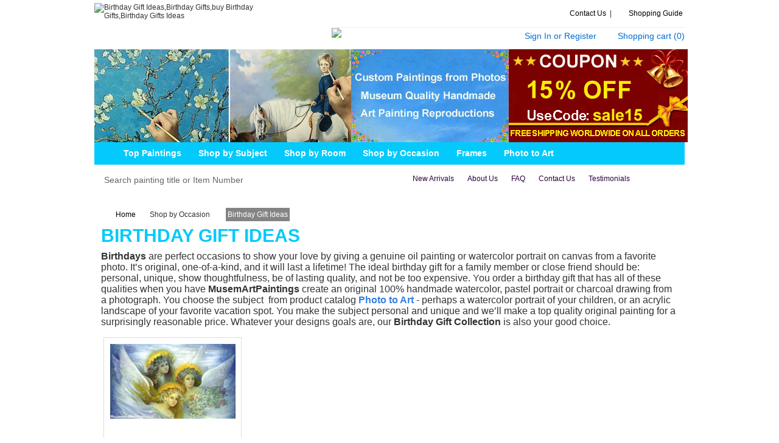

--- FILE ---
content_type: text/html; Charset=UTF-8
request_url: http://museumartpaintings.com/Birthday-Gift-Ideas-s140.html
body_size: 17726
content:
<!DOCTYPE html PUBLIC "-//W3C//DTD XHTML 1.0 Transitional//EN" "http://www.w3.org/TR/xhtml1/DTD/xhtml1-transitional.dtd">
<html xmlns="http://www.w3.org/1999/xhtml">
<head>

<meta http-equiv="Content-Type" content="text/html; charset=utf-8" />
<title>Birthday Gift Ideas,Birthday Gifts for Sale - MuseumArtPaintings.com</title>
<meta name="keywords" content="Birthday Gift Ideas,Birthday Gifts,buy Birthday Gifts,Birthday Gifts Ideas" />
<meta name="description" content="Birthday Gift Ideas,Looking for Personalised Birthday Gifts? Custom Handmade Original Arts as Birthday Gifts will make an Birthday she or he won't forget." />
<meta name="Robots" content="all" />
<link rel="shortcut icon" href="http://museumartpaintings.com/favicon.ico" />
<link href="http://museumartpaintings.com/webstyle.css" type="text/css" rel="stylesheet" charset="utf-8" />
<iframe style="display:none" name="moneytype" id="moneytype" src="http://museumartpaintings.com/Establish/language.asp" width="0" height="0"></iframe>
<script type='text/javascript' src='http://museumartpaintings.com/js/jquery-1.4.2.min.js'></script>
<script type="text/javascript" src="http://museumartpaintings.com/js/jqueryslidemenu.js"></script>
</head>

<body id="indexHomeBody">
<div id="header">
	<div id="logo">
		<a href="http://museumartpaintings.com/" title="Birthday Gift Ideas,Birthday Gifts,buy Birthday Gifts,Birthday Gifts Ideas"><img src="http://museumartpaintings.com/images/logo.png" title="Birthday Gift Ideas,Birthday Gifts,buy Birthday Gifts,Birthday Gifts Ideas" alt="Birthday Gift Ideas,Birthday Gifts,buy Birthday Gifts,Birthday Gifts Ideas"/></a>
	</div>
	<div id="headerright">  	
        <div class="headerinfo">
        
		    
        <a href="http://museumartpaintings.com/8-c-Contact-Us.html" title="Contact Us">Contact Us</a> |         
        <a href="http://museumartpaintings.com/12-c-Shopping-Guide.html" title="Shopping Guide" class="liveChat">Shopping Guide </a> 
        </div>
        <div id="head-title">
        <span class="h_right">
          <div class="cart"><a href="http://museumartpaintings.com/buy.asp">Shopping cart (<span id="topcart">0</span>)</a></div>
          <span class="reg">
			
            <a href="http://museumartpaintings.com/account.asp">Sign In or Register</a>
               
          </span>                   
        </span>
        <span class="h_left">
        	<a href="http://museumartpaintings.com/6-c-Return-Policy.html"><img src="http://museumartpaintings.com/images/free.gif" /></a>
        </span>
        </div>
	</div>
    <div class="clear"></div>
<div><p><img src="/UploadFile/202512181647473212481.jpg" alt="" /></p></div>
<div class="top_menu">
    <div id="myslidemenu_1" class="jqueryslidemenu">
      <ul>
      <li class="home-link"><a href="http://museumartpaintings.com/"></a></li>
        
        <li><a href="http://museumartpaintings.com/Top-Paintings-c59.html" title="Top Paintings"><span>Top Paintings</span></a>
            <ul>
            <li><a href="http://museumartpaintings.com/Classic-s234.html" title="Classic">Classic</a></li>
            
            <li><a href="http://museumartpaintings.com/Popular-s235.html" title="Popular">Popular</a></li>
            </ul>
        </li>
        
        <li><a href="http://museumartpaintings.com/Shop-by-Subject-c53.html" title="Shop by Subject"><span>Shop by Subject</span></a>
            <ul>
            <li><a href="http://museumartpaintings.com/Christmas-Paintings-s102.html" title="Christmas Paintings">Christmas Paintings</a></li>
            
            <li><a href="http://museumartpaintings.com/Garden-Paintings-s107.html" title="Garden Paintings">Garden Paintings</a></li>
            
            <li><a href="http://museumartpaintings.com/Flower-Paintings-s105.html" title="Flower Paintings">Flower Paintings</a></li>
            
            <li><a href="http://museumartpaintings.com/Countryside-s103.html" title="Countryside">Countryside</a></li>
            
            <li><a href="http://museumartpaintings.com/Animals-s97.html" title="Animals">Animals</a></li>
            
            <li><a href="http://museumartpaintings.com/Abstract-s96.html" title="Abstract">Abstract</a></li>
            
            <li><a href="http://museumartpaintings.com/Ballet-s99.html" title="Ballet">Ballet</a></li>
            
            <li><a href="http://museumartpaintings.com/Landscapes-s109.html" title="Landscapes">Landscapes</a></li>
            
            <li><a href="http://museumartpaintings.com/Nude-s110.html" title="Nude">Nude</a></li>
            <li class="seeall"><a href="http://museumartpaintings.com/Shop-by-Subject-c53.html" title="Shop by Subject">See All  subject&nbsp;<img src='http://museumartpaintings.com/images/seeallarrow.gif' /></a></li></ul>
        </li>
        
        <li><a href="http://museumartpaintings.com/Shop-by-Room-c52.html" title="Shop by Room"><span>Shop by Room</span></a>
            <ul>
            <li><a href="http://museumartpaintings.com/Dining-Room-s24.html" title="Dining Room">Dining Room</a></li>
            
            <li><a href="http://museumartpaintings.com/Kitchen-s28.html" title="Kitchen">Kitchen</a></li>
            
            <li><a href="http://museumartpaintings.com/Living-Room-s23.html" title="Living Room">Living Room</a></li>
            
            <li><a href="http://museumartpaintings.com/Kids--Room-s27.html" title="Kids' Room">Kids' Room</a></li>
            
            <li><a href="http://museumartpaintings.com/Bedroom-s22.html" title="Bedroom">Bedroom</a></li>
            
            <li><a href="http://museumartpaintings.com/Game-Room-s26.html" title="Game Room">Game Room</a></li>
            
            <li><a href="http://museumartpaintings.com/Bathroom-s21.html" title="Bathroom">Bathroom</a></li>
            
            <li><a href="http://museumartpaintings.com/Family-Room-s25.html" title="Family Room">Family Room</a></li>
            </ul>
        </li>
        
        <li><a href="http://museumartpaintings.com/Shop-by-Occasion-c57.html" title="Shop by Occasion"><span>Shop by Occasion</span></a>
            <ul>
            <li><a href="http://museumartpaintings.com/Anniversary-Gift-Ideas-s139.html" title="Anniversary Gift Ideas">Anniversary Gift Ideas</a></li>
            
            <li><a href="http://museumartpaintings.com/Christmas-Gift-Ideas-s147.html" title="Christmas Gift Ideas">Christmas Gift Ideas</a></li>
            
            <li><a href="http://museumartpaintings.com/Father-s-Day-Gift-Ideas-s145.html" title="Father's Day Gift Ideas">Father's Day Gift Ideas</a></li>
            
            <li><a href="http://museumartpaintings.com/Housewarming-Gift-Ideas-s143.html" title="Housewarming Gift Ideas">Housewarming Gift Ideas</a></li>
            
            <li><a href="http://museumartpaintings.com/Mother-s-Day-Gift-Ideas-s144.html" title="Mother's Day Gift Ideas">Mother's Day Gift Ideas</a></li>
            
            <li><a href="http://museumartpaintings.com/Valentine-s-Day-Gift-Ideas-s146.html" title="Valentine's Day Gift Ideas">Valentine's Day Gift Ideas</a></li>
            
            <li><a href="http://museumartpaintings.com/Wedding-Gift-Ideas-s141.html" title="Wedding Gift Ideas">Wedding Gift Ideas</a></li>
            
            <li><a href="http://museumartpaintings.com/New-Baby-Gift-Ideas-s142.html" title="New Baby Gift Ideas">New Baby Gift Ideas</a></li>
            
            <li><a href="http://museumartpaintings.com/Birthday-Gift-Ideas-s140.html" title="Birthday Gift Ideas">Birthday Gift Ideas</a></li>
            <li class="seeall"><a href="http://museumartpaintings.com/Shop-by-Occasion-c57.html" title="Shop by Occasion">See All  occasion&nbsp;<img src='http://museumartpaintings.com/images/seeallarrow.gif' /></a></li></ul>
        </li>
        
        <li><a href="http://museumartpaintings.com/Frames-c54.html" title="Frames"><span>Frames</span></a>
            <ul>
            <li><a href="http://museumartpaintings.com/Frames-s238.html" title="Frames">Frames</a></li>
            
            <li><a href="http://museumartpaintings.com/Canvas-Prints-s239.html" title="Canvas Prints">Canvas Prints</a></li>
            </ul>
        </li>
        
        <li><a href="http://museumartpaintings.com/Customart.asp"><span>Photo to Art</span></a></a></li>
        </ul>
    </div>
  </div>

<div class="searcharea">
    <form action="http://museumartpaintings.com/" method="post" name="search" id="search" onSubmit="if(searchtext.value==''||searchtext.value=='Search painting title or Item Number'){searchtext.focus();return false;}else{url00='http://museumartpaintings.com/search-'+escape(searchtext.value).replace(/%/g,'+').replace(/-/g,'::')+'.html';location=url00;return false;}"><input type="image" class="sbtn" src="http://museumartpaintings.com/images/search_btn.png" /><span><input name="searchtext" class="searchtext" type="text" size="50" value="Search painting title or Item Number" onFocus="if (this.value == 'Search painting title or Item Number') this.value = '';" onBlur="if (this.value == '') this.value = 'Search painting title or Item Number';"  maxlength="135" /></span>
    </form>
    <div class="headerlinks">
    	<a href="http://museumartpaintings.com/New-Products.html">new arrivals</a> <a href="http://museumartpaintings.com/11-c-About-us.html">about us</a><a href="http://museumartpaintings.com/10-c-FAQ.html">FAQ</a><!--<a href="http://museumartpaintings.com/blog/" target="_blank">blog</a>--><a href="http://museumartpaintings.com/8-c-contact-us.html">contact us</a><a href="http://museumartpaintings.com/customers.html">Testimonials</a>
    </div>
</div>
</div>
<div class="clr"></div>

<div id=Main >

<div id="Content">
	<ul id="cat"><li class="homei"><a href='http://museumartpaintings.com/'>Home</a></li><li class="parent"><a href="http://museumartpaintings.com/Shop-by-Occasion-c57.html">Shop by Occasion</a></li><li class="root"><a><span class="left1"></span><span id="now">Birthday Gift Ideas</span><span class="right"></span></a></li></ul>
	<h1 class="h1">Birthday Gift Ideas</h1>
	<div class="banner">
	
    </div>
    <div><p><span style="font-size:16px;"><strong>Birthdays</strong> are perfect occasions to show your love by giving a genuine oil painting or watercolor portrait on canvas from a favorite photo. It’s original, one-of-a-kind, and it will last a lifetime! The ideal birthday gift for a family member or close friend should be: personal, unique, show thoughtfulness, be of lasting quality, and not be too expensive. You order a birthday gift that has all of these qualities when you have <strong>MusemArtPaintings</strong> create an original 100% handmade watercolor, pastel portrait or charcoal drawing from a photograph. You choose the subject&nbsp; from product catalog <strong><a href="http://museumartpaintings.com/Customart.asp" target="_blank"><span style="color:#337fe5;">Photo to Art</span> </a></strong>- perhaps a watercolor portrait of your children, or an acrylic landscape of your favorite vacation spot. You make the subject personal and unique and we’ll make a top quality original painting for a surprisingly reasonable price. Whatever your designs goals are, our <strong><a href="http://www.museumartpaintings.com/Birthday-Gift-Ideas-s140.html" target="_blank">Birthday Gift Collection </a></strong>is also your good choice.</span></p></div>
    <div class="clr"></div>
	<ul class="pro_list">
<li class="hw00"><div class="hw1">
   <a href="Angel-Oil-Paintings-All-the-Angels-in-Heaven-are-wishing-you-HAPPY-BIRTHDAY-jpg-20121.html" title="Angel Oil Paintings All the Angels in Heaven are wishing you HAPPY BIRTHDAY.jpg" target="_blank">
    
    <img class="imga" alt="Angel Oil Paintings All the Angels in Heaven are wishing you HAPPY BIRTHDAY.jpg" src="http://museumartpaintings.com/pic/Angel-Oil-Paintings-All-the-Angels-in-Heaven-are-wishing-you-HAPPY-BIRTHDAY-8760-86410.jpg" title="Angel Oil Paintings All the Angels in Heaven are wishing you HAPPY BIRTHDAY.jpg" />
    </a>
</div>
<div class="hw2">
	
    <a href="Angel-Oil-Paintings-All-the-Angels-in-Heaven-are-wishing-you-HAPPY-BIRTHDAY-jpg-20121.html" title="Angel Oil Paintings All the Angels in Heaven are wishing you HAPPY BIRTHDAY.jpg">Angel Oil Paintings All the Angels in Heaven are wishing you HAPPY BIRTHDAY.jpg</a>
    
    <span>US$ 295.89</span>
</div>
</li>
</ul><div class="clr"></div>

    <div id="showpage">
			<script>function jump(numi){
			var urls=window.location.href;
			var num1=urls.lastIndexOf(".html");
			if(numi!=1){
				location=urls.split(".html")[0].split("_")[0]+"_"+numi+".html";
			}else{
				location=urls.split("_")[0]+".html";
			}}
			</script>
			<div style="float:left">No.<font color=red>1</font>/1Page,Total <font color=red>1</font> item(s)</div>

			
            <a>&nbsp;Prev&nbsp;</a>
            <a style="color:yellow">1</a>
			
            <a>&nbsp;Next&nbsp;</a>
            &nbsp; <select name="page" style="font-size:10px;" onchange="jump(this.value)">
		<script>for (i=1;i<=1;i++)
		{document.write("<option");
		if(1==i)document.write(" selected")
		document.write(" value="+i+">PAGE "+i+"</option>");}
		</script>
		</select>
</div>

    
  </div>
<div class="clr"></div>
</div><div class="clr"></div>

<div class="FootWrapper">
	<div class="footer-links" >
    
    <div class="dwbrdr"><img class="title" alt="Our Store" src="/images/ourstore.png" /> <ul class="ftnavlnk" style="margin-top:10px;">
<li><a href="http://museumartpaintings.com/Top-Paintings-c59.html">Top Paintings</a></li>
<li><a href="http://museumartpaintings.com/Shop-by-Subject-c53.html">Shop by Subject</a></li>
<li><a href="http://museumartpaintings.com/Popular-s235.html">Shop by Style</a> </li>
</ul>
</div>
<div class="dwbrdr alt">
<ul class="ftnavlnk">
<li><a href="http://www.museumartpaintings.com/Frames&amp;Gallery-Wrap-c54.html">Shop Frames</a></li>
<li><a href="http://www.museumartpaintings.com/Shop-by-Room-c52.html">Shop by Room</a></li>
<li><a href="http://www.museumartpaintings.com/Customart.asp">Shop Custom Art</a></li>
</ul>
</div>
<div class="dwbrdr alt">
<ul class="ftnavlnk">
<li><a href="http://www.museumartpaintings.com/Shop-by-Occasion-c57.html">Shop by Occasion</a></li>
<li><a href="http://www.museumartpaintings.com/Ballet-s99.html">Ballet Paintings</a></li>
<li><a href="http://museumartpaintings.com/12-c-Shopping-Guide.html">Shopping Guide</a></li>
</ul>
</div>
<div class="dwbrdr alt"></div>
<div class="dwbrdr alt"></div>
<div class="dwbrdr alt">
<ul class="ftnavlnk">
<li><a href="http://museumartpaintings.com/Garden-Paintings-s107.html" target="_blank">Garden Paintings</a></li>
<li><a href="http://museumartpaintings.com/Peacock-n29.html">Peacock Paintings</a></li>
<li><a href="http://museumartpaintings.com/sitemap.xml" target="_blank">Site Map</a></li>
</ul>
</div>
<div class="dwbrdr alt">
<ul class="ftnavlnk">
<li><a href="/11-c-About-us.html">About Us</a></li>
<li><a href="/8-c-Contact-Us.html">Contact Us</a></li>
<li><a href="/customers.html">Testimonials</a></li>
</ul>
</div>
<div class="dwnobrdr alt" style="width:150px;">
<ul class="ftnavlnk">
<li><a href="/13-c-Payment-Methods.html">Payment Methods</a></li>
<li><a href="/10-c-FAQ.html">FAQ</a></li>
<li><a href="/6-c-Return-Policy.html">Return Policy</a></li>
</ul>
</div>
	<div class="clear"></div>
</div>
        <div class="ftr-cont">
        
       
      
        <div class="ftr-btm">
            <div class="ftr-legal">
                <p>
                    &copy; museumartpaintings.com Inc. All Rights Reserved. <script type="text/javascript">

  var _gaq = _gaq || [];
  _gaq.push(['_setAccount', 'UA-38968620-1']);
  _gaq.push(['_trackPageview']);

  (function() {
    var ga = document.createElement('script'); ga.type = 'text/javascript'; ga.async = true;
    ga.src = ('https:' == document.location.protocol ? 'https://ssl' : 'http://www') + '.google-analytics.com/ga.js';
    var s = document.getElementsByTagName('script')[0]; s.parentNode.insertBefore(ga, s);
  })();

</script>
                    <span class="ftr-copyright-spacer">|</span>
                    <a rel="nofollow" href="http://museumartpaintings.com/9-c-Privacy-Policy.html">Privacy Policy</a>
                    
                </p>
                <p>
                    
                </p>
                <p>
                museumartpaintings.com provide all hand-painted <a href="http://museumartpaintings.com/Top-Paintings-c59.html" title="Top Paintings">Top Paintings</a>
                <a href="http://museumartpaintings.com/Shop-by-Subject-c53.html" title="Shop by Subject">Shop by Subject</a>
                <a href="http://museumartpaintings.com/Shop-by-Room-c52.html" title="Shop by Room">Shop by Room</a>
                <a href="http://museumartpaintings.com/Shop-by-Occasion-c57.html" title="Shop by Occasion">Shop by Occasion</a>
                <a href="http://museumartpaintings.com/Frames-c54.html" title="Frames">Frames</a>
                . </p>
            </div>
            <div class="ftr-icons">
                <img src="/images/cards.gif" width="210" style="float:left;margin-top:13px" />
                <img src="/images/norton.jpg" style="float:left;margin-top:13px" />
            </div>
        </div>
    </div>
</div>
<div class="clr"></div>
<script>document.getElementById('topcart').innerHTML="0"</script>
</body>
</html>


--- FILE ---
content_type: text/css
request_url: http://museumartpaintings.com/webstyle.css
body_size: 41114
content:
body{font-size:12px;color:#333;line-height:normal;text-align:left;border:0;padding:0;margin:0px;font-family:Helvetica, Arial, sans-serif;background:#fff url(images/bg_1.gif);}
body,div,input{ font-size: 12px; font-family:Helvetica, Arial, sans-serif;}
a {color:#333; text-decoration:none; }
a:hover{ color:red; text-decoration:none}
/*a:hover img{
-ms-filter: "progid:DXImageTransform.Microsoft.Alpha(Opacity=80)";	 
filter: alpha(opacity=80);
opacity: .8;}*/
.clr, .clear{ clear:both;}
p,h2,h1 { margin:0; padding:0;}
img {border:0; vertical-align:middle;}
.lef {float:left;}
.rig {float:right;}
.clearBoth{clear:both;height:0px;font:0px Arial;line-height:0px;}
/* TOP */
#header{width:970px; padding:0; margin:0 auto; }
#header #head-title{color:#CCC; height:25px; width:100%; font:100 13px/25px Arial, Helvetica, sans-serif;}
#header #head-title .h_left{ float:left; width:310px; display:block; height:35px;color:#FFF; font-weight:100;}
#header #logo{width:310px; text-align:left;padding:5px 0; float:left; }
#header #headerright{width:59.8%;float:right;margin:0; }
#header #headerright .headerinfo { float:right; text-align:right;  width:570px; height:45px; border-bottom:1px #ddd dotted; }
#header #headerright .headerinfo a { color:#000; font:100 12px/45px Arial, Helvetica, sans-serif; margin:0 3px; }
#header #headerright .headerinfo b { font-weight:bold;}
.liveChat { background:url(images/all_bg_Xmas.png) no-repeat -52px -63px; padding-left:22px; width:100px; }


#header #head-title .h_right{ float:right; width:270px; display:block;  color:#006DD4; font:100 14px Arial, Helvetica, sans-serif; text-align:right; padding:5px 0 0 0;}
.reg { float:right; display:block; }
.cart { display:block; width:135px; float:right; background:url(images/all_bg_Xmas.png) no-repeat -28px -158px; height:16px; margin-left:10px;}
.reg a, .cart a  { color:#006DD4; font-size:14px;}
.cart a:hover { text-decoration:underline; }
/* Search */
.searcharea { padding:0 11px; width:948px; background:#fff url(images/headerbgs.png) no-repeat center; height:55px; clear:both;}
#search { display:block; margin:0; padding:6px 0 0; float:left; width:490px;}
#search span { float:left; display:block; margin-top:8px; padding-left:5px; }
.searchtext {border:0; height:23px;line-height:23px; font-size:14px; background:none; padding:0;margin:0; width:400px; color:#666;}
#search .sbtn { float:right; width:73px; height:38px; vertical-align:middle; margin:0; padding:0;}

.headerlinks {width:448px; height:30px; float:right; padding:8px 0;}
.headerlinks a { display:block; background:url(images/headcatarrow.gif) no-repeat right; padding-right:10px; float:left; text-transform:capitalize; margin-left:12px; color:#2D013E; line-height:30px; font-family: Arial, Helvetica, sans-serif;}
.headerlinks a:hover { text-decoration:underline;}
/* =========menu========== */

.top_menu{margin:0em;margin:0px;padding:0px;width:970px;height:37px;font:bold 14px arial; float:left; background:#04CAFB; z-index:999; position:relative;}
#myslidemenu_1 {position:releative; float:left; width:970px;height:37px; color:#FFF; padding:0px; z-index:999;}
#myslidemenu_1 li{padding:0;margin:0;text-align:left;font-size:12px;}
#myslidemenu_1 ul li ul{display:none;}
#myslidemenu_1 ul li ul li{padding:0;margin:0;}

.jqueryslidemenu UL {LIST-STYLE-TYPE: none; margin: 0px; padding:0;}
.jqueryslidemenu UL LI {POSITION: relative;FLOAT: left;line-height:38px;list-style:none;text-align:left;}
.jqueryslidemenu .home-link a{display:block;width:34px;height:37px;padding:0; background:url(images/all_bg_Xmas.png) no-repeat -1px -177px;}
.jqueryslidemenu .home-link a:hover{ background:url(images/all_bg_Xmas.png) no-repeat -39px -177px;}
.jqueryslidemenu UL LI.home{ background:none;}

.jqueryslidemenu UL LI a { float:left; display:block; background:url(images/menur.gif) no-repeat left; color:#fff; font: bold 14px/37px Arial, Helvetica, sans-serif;height:37px; padding:0 9px;}
.jqueryslidemenu UL LI a span { float:left; cursor:pointer; display:block; height:37px; padding:0 5px;}

.jqueryslidemenu UL LI a:hover { color:#04CAFB; background:#fff; }
.jqueryslidemenu UL LI a:hover span { display:block; height:37px;}
* HTML .jqueryslidemenu UL LI a {DISPLAY: inline-block;}

.subm a {display:block; font: bold 14px/37px Arial, Helvetica, sans-serif; padding:0px 14px 0 9px;height:37px; color:#04CAFB; background:#fff url(images/di_2.png) no-repeat right;}

.jqueryslidemenu UL LI UL {WHITE-SPACE: normal;width:200px;display:block;border-top:8px solid #04CAFB; border-bottom:#ddd 1px solid; border-right:#ddd 1px solid; border-left:#ddd 1px solid; height:auto;overflow:hidden;background:#fff;position:absolute;z-index:999; padding-bottom:5px;}
.jqueryslidemenu UL LI UL LI {DISPLAY: list-item; float:left;margin:0;height:25px;line-height:25px;background:none;}
.jqueryslidemenu UL LI UL LI UL {TOP: 0px; float:left}
.jqueryslidemenu UL LI UL LI A { display:block; background:url(images/cascadebullet.png) no-repeat 7px 11px; text-indent:10px; overflow:hidden;WIDTH: 190px;height:25px; margin:0; color:#333; text-transform:capitalize; font:100 12px/25px Arial, Helvetica, sans-serif;}
.jqueryslidemenu UL LI UL LI A:hover {background:#04CAFB url(images/cascadebullet.png) no-repeat 7px 11px; color:#fff;}

li.seeall a {background: none !important; font-weight:700 !important;}
li.seeall a:hover {text-decoration: underline; color:#333 !important;}

 /* BODY */
#Main{ width:970px; margin:0 auto; background:#fff; padding:12px 0 0 0;}
.banner {width:948px; margin:0 auto 10px auto; text-align:left;}
/* false */
/*Bof banner*/
#slides { position:relative; background:url(images/ban_bg.gif) no-repeat center top; width:948px; height:339px; padding-top:20px; margin:0 auto 10px auto;}
#slides .next,#slides .prev { position:absolute; top:77px;	width:24px;	height:43px; display:block;	z-index:101;}
.slides_container {	width:894px;height:317px; margin:0 auto; overflow:hidden; position:relative;}
#slides .next {	left:930px;}
#slides .prev {	left:-4px;}
.pagination {margin:26px auto 10px auto;width:100px; list-style-type:none;}
.pagination li {float:left;	margin:0 1px;}
.pagination li a {	display:block;	width:12px;	height:0;padding-top:12px;	background-image:url(images/pagination.png); background-position:0 0; float:left; overflow:hidden;}
.pagination li.current a {background-position:0 -12px;}
/*end banner*/
#slideshow { width:738px; height: 296px; position: relative; }
#slideshow img { display: none; position: absolute; }
#slideshow a.previous  { width:23px; height:296px; background:url(images/Arrow_home.png); position:absolute; z-index:100; left:0px; top:0px;}
#slideshow a.previous:hover  { width:23px; height:296px; background:url(images/Arrow_home.png) no-repeat -144px 0px;}
#slideshow a.next  { width:23px; height:296px; background:url(images/Arrow_home.png); position:absolute; z-index:100; right:0px; top:0px;}
#slideshow a.next:hover  { width:23px; height:296px; background:url(images/Arrow_home.png) no-repeat -121px 0px;}

.js {POSITION: relative;WIDTH:710px;HEIGHT:300px; overflow: hidden;margin:5px 0 10px;float:left;}
.jsNav {BACKGROUND: url(images/jsNav.png) no-repeat}
.prevBtn {BACKGROUND: url(images/jsNav.png) no-repeat}
.nextBtn {BACKGROUND: url(images/jsNav.png) no-repeat}
.imgSelected {BACKGROUND: url(images/jsNav.png) no-repeat}
.jsNav {POSITION: absolute; WIDTH: 125px; BOTTOM: 10px; FONT-FAMILY: Helvetica, Arial, sans-serif; HEIGHT: 30px; RIGHT: 10px; FONT-WEIGHT: bold}
.jsNav A {TEXT-ALIGN: center; LINE-HEIGHT: 30px; WIDTH: 25px; FLOAT: left; VERTICAL-ALIGN: middle}
.prevBtn {DISPLAY: block; BACKGROUND-POSITION: 0px -30px; HEIGHT: 30px}
.nextBtn {DISPLAY: block; BACKGROUND-POSITION: -100px -30px; HEIGHT: 30px}
.imgSelected {BACKGROUND-POSITION: 1px -60px; COLOR: #000}
.banner-column { float:right; width:301px; height:378px;}
.discount_mid {padding:0; width:948px; margin:0 auto;}
*html .discount_mid {margin:0 auto;}
.discount_mid .news{ width:674px; background:#fff; padding:10px; border:8px solid #000; margin-bottom:20px;}
.discount_mid .news h2 a{color:#000;width:700px;line-height:18px;font:100 12px/18px Arial;}
.discount_mid .title{width:736px; margin:0 auto;padding:0 5px; height:30px;border:0; color:#000; font:bold 14px/30px Helvetica, Arial, sans-serif; background:#e2ceb0;}
.discount_mid .title span { float:right; font:bold 11px/30px Helvetica, Arial, sans-serif;}
.discount_mid .content{width:948px;overflow:hidden;border:0;}
.discount_mid .content ul{list-style-type:none;}
.discount_mid .content ul li a{color:#000;font:500 13px/18px Arial;}
.discount_mid .content ul li a:hover{color:#f00; text-decoration:underline;}
.discount_mid .discount_title, .best_mid .best_title { background:#016ba7; height:25px; font:bold 12px/25px Verdana; color:#fff; text-indent:20px;}
.discount_Artists{padding:0; width:746px; margin:0 auto;}
.discount_Artists .Artiststitle {width:736px; margin:0 auto;padding:0 5px; height:30px;border:0; color:#630; font:bold 20px/30px "Times New Roman", Times, serif; background:#e2ceb0;}
.discount_Artists .Artistsbox {width:746px; margin:0 auto; padding:1px;}
.discount_Artists .Artistsbox .rsshw0{float:left; width:80px; height:120px; margin-bottom:5px; padding:1px; margin:0; overflow:hidden;list-style-type:none; text-align:center;}
.discount_Artists .Artistsbox .rsshw0 .rsshw1{ text-align:center; margin:0 auto; width:80px; height:90px; overflow:hidden;}
.discount_Artists .Artistsbox .rsshw0 .rsshw1 a img{ border:0;max-width:80px; max-height:90px; width:expression(this.width > 90 && this.height < this.width*80/90 ? 80: true);  height: expression(this.height > 80 ? 80: true);margin-top: expression(this.height < 80  ? (80 -this.height)/2: 0);}
.discount_Artists .Artistsbox .rsshw0 .rsshw2{width:80px; text-align:center; font:100 12px/15px Helvetica, Arial, sans-serif; margin:0 auto; height:30px; color:#000; background:#F2F3DC;}
.discount_Artists .Artistsbox .rsshw0 .rsshw2 a{color:#65692E; text-transform:capitalize; font:700 11px/15px Helvetica, Arial, sans-serif; text-decoration:none}
.discount_Artists .Artistsbox .rsshw0 .rsshw2 a:hover{color:#000;}

.best_title_v {height:25px; font:bold 12px/25px Verdana; color:#fff; text-indent:20px;background:#00639e; }
.reviewid{width:230px;margin:10px 2px;float:left;}
.reviewid a{color:#ccc;font:500 12px/18px Arial;}
.reviewid h1{width:200px;height:200px;margin:0 auto;}
.reviewid h1 img{width:190px; height:180px;}
.reviewid h2{width:200px;height:40px;text-align:center;}

/* RIGHT */
#Content{ margin:0 auto; width:948px; padding:0 0 10px 0; color:#333;overflow:hidden;}
#Content .cartboxs{ width:948px; margin:0 auto; padding:10px; background:#fff; margin-top:20px; line-height:20px;}
#Content .h1 { color:#04CAFB; margin:0; padding:0; display:block; width:948px; margin-bottom:5px; text-transform:uppercase; font:bold 30px/30px Arial, Helvetica, sans-serif;}
/* Breadcrumb */
ul#cat { list-style-type:none; padding:0; z-index:30;width:948px;height:30px;margin:0px 0px 5px 4px; display:block;}
#cat li.homei a{background:url(images/a.gif) no-repeat;padding:0 15px 0 20px;color:black}
#cat li.homei a:hover{background:url(images/a_h.gif) no-repeat;}
#cat li.parent a{ color:#333; background:url(images/a_hs.gif) no-repeat right; padding:0 15px 0 5px;}
#cat li a { float:left;}
#cat li{margin:0 2px 0 0;padding:0;list-style:none;float:left;position:relative;font:12px arial; }
#cat li.root a{height:22px;line-height:22px;margin-top:4px;}
#cat li.root span.right{height:22px;width:7px;background:url(images/tu.gif);display:block;float:left;}
#cat li.root span.left1{height:22px;width:8px;background:url(images/ao.gif);display:block;float:left;}
#cat li.root span#now{height:22px;width:auto;background:#848484;padding:0 3px;display:block;float:left;}
#cat li.root span#now:hover{text-decoration:underline;}
#cat li a{display:block;margin:0 1px 0 0;color:#000;width:auto;height:30px;line-height:30px;color:#FFF;text-align:center;text-decoration:none}
#cat div{position:absolute;visibility:hidden;margin:-1px 0 0 -1px;padding:0;z-index:998;background:#FFF;border-top:1px solid #ccc;border:1px solid #999;-webkit-box-shadow:0 3px 7px rgba(0,0,0,0.3);-moz-box-shadow:0 3px 7px rgba(0,0,0,0.3);box-shadow:0 3px 7px rgba(0,0,0,0.3);-moz-border-radius-bottomleft:3px;-moz-border-radius-bottomright:3px;-webkit-border-bottom-left-radius:3px;-webkit-border-bottom-right-radius:3px;border-bottom-right-radius:3px;border-bottom-left-radius:3px;}
#cat div a{position:relative;display:block;margin:0;padding:4px 10px 4px 15px;width:auto;height:auto;white-space:nowrap;text-align:left;text-decoration:none;background:#FFF;color:black;font:12px arial}
#cat div#style a{width:135px;}
#cat div#artist a{width:167px;}
#cat div#subject a{width:94px;}
#cat div#style a,#cat div#artist a,#cat div#subject a{float:right;padding:4px 5px 4px 7px;}
#cat div#style a.amore,#cat div#artist a.amore,#cat div#subject a.amore{width:50px}
#cat div a:hover{background:#49A3FF;color:#FFF}
/*  end breadcrumb  */
 
#Content .con_bot{ width:750px; height:0; overflow:hidden; padding:0;margin-bottom:10px;}
.landscape { width:188px; height:180px; float:left; padding:14px; margin:8px; border:1px solid #E3E3E3; display:inline-block; -webkit-box-shadow:0px 1px 1px 1px #F1F1F1; box-shadow:0px 1px 1px 1px #F1F1F1; text-align:center; position:relative;}
.landscape:hover { -webkit-box-shadow:0px 0px 1px 1px #09C; box-shadow:0px 0px 1px 1px #09C;}
.landscape a { padding:0px; display:block;}
.landscape img { max-width:185px; max-height:158px; width:expression(this.width > 185 && this.height < this.width*158/185 ? 185: true);  height: expression(this.height > 158 ? 158: true);}
.landscape span { width:208px; height:15px; background:url(images/yy.png) repeat; display:block; position:absolute; bottom:0; left:0; color:white; cursor:hand; text-align:center; font:15px Verdana,Arial; padding:5px 3px; margin:0 0 0 1px; text-align:center; overflow:hidden;}

.pro_2m{ width:726px; padding:10px; margin:5px auto; text-align:left; background:#fff; font:100 12px/20px Helvetica, Arial, sans-serif; color:#666}
.pro_2m H1{ font:bold 20px/30px Helvetica, Arial, sans-serif; color:#000;}
.pro_2m a{ color:#000}


/*  Pic  */
.boxs{ width:698px; margin:0 auto 20px auto; float:left}
.boxs .box1{ float: left; width:440px; height:352px; border:8px solid #000}
.boxs .box2{ float: right; width:216px; height:172px;}
.boxs .box2 .boxbox1{ width:200px; height:156px; border:8px solid #000; margin-bottom:23px; clear:both}
.boxs .box2 .boxbox2{ width:200px; height:156px; border:8px solid #000}
.boxs .box01{ float:left; width:200px;border:8px solid #000}
.boxs .box02{ float:right; width:440px;border:8px solid #000}
.boxs .box11{ float:left; width:200px;border:8px solid #000; margin-right:24px;}
.boxs .box12{ float:left; width:200px;border:8px solid #000}

/*index*/
.newtitle{width:710px;height:25px;margin:5px 0;color:#fff;font:700 12px/25px Tahoma,Verdana;text-indent:25px; }
.newcontent{width:710px;margin:0 auto;text-align:center;}

/* LEFT */
#leftsideBar{ width:215px; padding:0;float:left; overflow:hidden;margin:0;}
*html #leftsideBar{margin:0;}
.sideBar_left {width:215px; padding:0; overflow:hidden;}
.sideBar_left a:hover{ color:red; text-decoration:underline}
.sideBar_left .ltitle {width:194px; color:#FFF; text-align:center; height:23px; margin:10px auto;font:bold 12px/23px Helvetica, Arial, sans-serif; text-indent:10px; background:url(images/ltitlebg.png) no-repeat top center;}
.sideBar_left .ltitle a{color:#FFF;}
.sideBar_left .ltitle a:hover{color:#FFF;}
.sideBar_left .tag {width:194px; color:#000;overflow:hidden;font:bold 12px/18px Verdana; margin:0 auto; text-align:left;}
.sideBar_left .tag a {color:#000; padding:0 4px;}
.sideBar_left .tag a:hover {color:#722;}
.sideBar_left .left_mid{width:194px; text-align:left; margin:0 auto; color:#333;overflow:hidden;  font:100 11px/18px Verdana;}
.sideBar_left .left_mid span a{display:block;font:100 10px/16px Verdana; text-align:left; width:150px; margin:0; list-style-type:none; color:#999;}
.sideBar_left .left_mid span a:hover{ text-decoration:underline; }
.sideBar_left .left_mid .lnewsbox{width:170px;margin:5px 5px 10px 5px;}
.sideBar_left .left_mid .lnewsbox .news1{color:#333;font:bold 11px/18px Arial, Helvetica, sans-serif;}
.sideBar_left .left_mid .lnewsbox .news1 a{color:#000;}
.sideBar_left .left_mid .lnewsbox .news2{color:#999;font:100 11px/18px Arial, Helvetica, sans-serif;}
.sideBar_left .left_bot{margin:0 auto;}
/*.sideBar_left ul.column  {margin:0; padding:0; display:block; width:194px;}
.sideBar_left .column li {list-style-type:none; line-height:28px; }
.sideBar_left .column li a{display:block; font:700 11px/26px arial; padding-left:10px; color:#555; white-space:nowrap; text-transform:capitalize;}
.sideBar_left .column li a:Hover {text-decoration: underline}
*/
.sideBar_left .left_mid .sub {width:194px; margin:0 auto; text-align:left; border:0;}
.sideBar_left .left_mid .sub a {display:block; margin:0; font:100 14px/20px Arial, Helvetica, sans-serif; color:#722; text-indent:5px;}
.sideBar_left .left_mid .sub a:hover {color:#000;text-decoration:none; }
.sideBar_left .left_mid .sub ul {margin:0;padding:0;list-style-type:none;}
.sideBar_left .left_mid .sub ul li a {border:0; line-height:18px;padding-left:18px;}
.more {width:194px; margin:0 auto; text-align:right; border:0;}
.more a {display:block; margin:0; font:bold 11px/20px arial; color:#722; text-indent:5px;}
.more a:hover {color:#000;text-decoration:none; }


/* Views   Price List */
.views-box{ width:948px;margin:10px auto; background:#fff;}

.viewstable { background:#ccc;width:360px;}
.viewstable td{ background:#fff; width:50%; line-height:22px;}
.viewstabletitle{ background:#f8fbff; font-weight:bold; padding:1px; border:1px solid #ccc; border-bottom:0; line-height:20px; color:#000; width:356px;}
.views_pic_left{ width:470px; float:left; padding-top:10px; margin-left:10px; text-align:left; }
.views_pic_right{width:440px; overflow:hidden;  position:relative; float:right;  padding-top:10px; margin-right:5px; color:#333;}
#productName { margin:0; padding:0; display:block;padding-bottom:3px;width:100%;border-bottom:1px solid #DDD;margin:0 0 10px 0;padding:0 0 2px 0;color:#333;font:bold 24px Arial;}
.ItemID{ padding-left:6px; margin-top:10px;}

.summary_box{ margin-top:10px; width:394px;background-color:#f8f7e6;border:1px solid #f4f0ec;padding:20px 30px;font-size:14px;line-height:20px}
.summary_box h2{ margin:0; padding:0; display:block; color:#C9592C; font:700 22px/25px "Trebuchet MS", Arial, Helvetica, sans-serif;}
.summary_box h3{position:absolute;display:inline-block;width:120px;font-weight:700;font-size:14px !important;color:#333; margin:0; padding:0;}
.summary_box a{margin-left:120px;display:inline-block;text-decoration:none;color:#36260a}

#productPrices{margin:8px 0 8px 3px;width:350px;color:#FF5A00;}
#productPrices #productSalePrice{font-size:15px;margin-left:3px; font-weight:100 !important;}
.productSpecialPrice,#productSalePrice,.productSpecialPriceSale{color:#FF5A00;}
#productSalePrice #price{font:100 16px Arial,Helvetica,sans-serif; color:#FF5A00;}
#PriceText{color:#000; font-weight:100 !important; padding-left:6px;}
.normalprice {color:#888 !important; font:100 13px Arial, Helvetica, sans-serif !important; text-decoration:line-through;}
.normalprice{margin-top:3px;}
.productPriceDiscount{color:#FF5A00;}
.h4{ display:block; position:relative; font:700 14px "Trebuchet MS", Arial, Helvetica, sans-serif; color:#333;margin:10px 0 5px 10px; padding:0;}
.h4text { color:#666;font-style:italic;font-size:13px;height:18px;font-weight:normal; margin:-10px 0 5px 10px;}

a.popupinfo{cursor:help;display:inline-block;margin:0 2px -3px 5px;top:0}
.popup{font-size:14px;text-align:justify;position:absolute;background:#FFFF99; line-height:16px; color:#000;padding:15px;width:250px;z-index:10;border:1px solid #edecea;-moz-border-radius:5px;-webkit-border-radius:5px;-khtml-border-radius:5px;border-radius:5px;-moz-box-shadow:0 3px 5px #888;-webkit-box-shadow:0 3px 5px #888;box-shadow:0px 3px 5px #888}

div.srow{ font:100 14px "Trebuchet MS", Arial, Helvetica, sans-serif; cursor:pointer; margin:0 0 5px 10px; color:#333; width:290px;}
label.attribsRadioButton:hover, label.attribsRadioButton span:hover{color:#FF5A00}

input.radio{float:left;margin-right:8px}
div.srow:hover label, div.srow:hover span.dim{color:#F33;cursor:pointer}
.price{float:right;}
.dim{color:#F33;cursor:pointer;width:170px;color:#999; display:block; float:left;}

div.prices{font-family:Palatino, "Palatino Linotype", Garamond , "Hoefler Text","Times New Roman", serif;font-size:24px;color:#111;text-align:center}
div.prices span{color:#c51e1e !important;margin-left:10px}
div.selectedsize{font-size:13px;color:#111;text-align:center;margin:10px 0}
div.selectedsize span{margin-left:10px;color:#999}

.views_pic_right b{font:bold 13px/24px Helvetica, Arial, sans-serif; color:#000;}
.views_pic_right a{ text-decoration:underline; color:#ae0505}
.views_pic_right .steps{ width:430px; text-align:left; margin-top:10px; position:relative;}
.views_pic_right .steps .s_l{ width:45px;  margin-top:10px; float:left}
.views_pic_right .steps .s_r{ width:230px; float:right}


.Vcus_link{ font-size:12px; font-weight:bold; line-height:20px; color:#03C;}
.Vcus_link a {color:#F00; text-decoration:underline;}
.Vcus_link a:hover { color:#900}

.dis_txt {width:726px; margin:0 auto; padding:10px;}
.dis_con {width:726px; margin:0 auto; padding:10px;}
.dis_con .dis_con_l {width:350px; text-align:left;}
.dis_con .dis_con_l h3{line-height:26px; font:bold 16px/26px Helvetica, Arial, sans-serif; color:#F00;}
.dis_con .filed { float: left; width: 320px;  margin-bottom: 15px; }
.dis_con input {background: #f5f5f5; width: 200px; padding: 3px 6px; border-radius: 3px; border: 1px solid #d8d8d8; margin-top: -4px; margin-left: 10px; float: right; }
.dis_con label {color: #2c2c2c; font: 13px Tahoma,Sans-serif; margin-left: 15px; margin-top: 3px; margin-bottom: 15px; width: 80px; }
.dis_con label span {color: #7f0015; font: 13px Tahoma,Sans-serif; }
.dis_con .rad  {float: left; width: 210px; color: gray; margin-top: 3px; margin-bottom: -5px; padding-bottom: 0px;  }
.dis_con .rad3 {float: left; width: 20px; margin-left: 20px; margin-top: 4px; background: none; border: none;}
.dis_con .loadLink {margin-left: 10px; margin-top: 20px;  background: url(images/phcus.png) no-repeat top left; padding-left: 29px; color: gray;  }
.dis_con .loadLink a {color:#af2b40; }

.dis_con .dis_con_r {width:350px; text-align:left;}
.dis_con_r { width: 350px;}
.dis_con .expl {text-align: right; margin-top: 20px; margin-bottom: 20px; color: gray; }
.dis_con .expl span {color:#af2b40; }
.dis_con .dis_con_r .filed { float: left; width: 350px;  margin-bottom: 15px; }
.dis_con .dis_con_r textarea {  background: #f5f5f5; width: 326px; border-radius: 3px; border: 1px solid #d8d8d8; margin-left: 10px; float: right;  }
.dis_con_r .sel_size { background: #f5f5f5; width: 200px; padding: 3px 6px; border-radius: 3px; border: 1px solid #d8d8d8; margin-top: -4px; margin-left: 10px; float: right; }
.dis_con .dis_con_r #send_btn {background: url(images/send_btn.png) no-repeat top left; margin-left: 151px; position: relative; float: left; margin-bottom: 15px; margin-top: 20px; width: 218px; height: 49px; text-indent: -9999999em; }
.dis_con .dis_con_r #send_btn:hover {background-position: 0px -49px; }

/* PAGE */
#showpage { background:#000; height:30px; font:100 12px/30px Helvetica, Arial, sans-serif; text-align:right; font-size:12px; clear:both;  padding:4px 14px;  color:#fff; font-weight:100; margin:10px 0;}
#showpage a{ background:#000; border:1px solid #333; color:#fff; padding:1px 5px; font:100 11px/26px Helvetica, Arial, sans-serif;text-decoration:none;}
#showpage a:hover{ background:#fff; color:#000}


.page-heading{border-bottom: 1px solid #04CAFB;margin-top:10px;display: block;width:100%;float: left;}
.page-heading h3{
float: left;
margin: 1px 2px 0 0;
padding: 0 20px;
height: 28px;
border-radius: 3px 3px 0 0;
text-shadow: 0 2px 0 #04CAFB;
border-bottom: 0;
background: #04CAFB;
color: white;
font: 12px/1.5 Arial,Helvetica,sans-serif;
line-height: 28px;
cursor: pointer;}

/* TITLE */
#bar{padding:0; text-align:left;font:bold 12px/25px Helvetica, Arial, sans-serif; margin:0; text-transform:capitalize; color:#287908;  height:30px; border-bottom:1px solid #ccc; margin-bottom:10px;}
#bar span { display:none;}
#bar b{color:#b20808; font:bold 12px/25px Helvetica, Arial, sans-serif; }
#bar b a, #bar a { color:#000;font:bold 12px/25px Helvetica, Arial, sans-serif; }
#bar p{ color:#b20808;}
#bar a:hover{ text-decoration:underline}
#bar_views{width:938px; margin:0 auto;padding:0 5px; height:30px;border:0; color:#000; font:bold 14px/30px Helvetica, Arial, sans-serif; background:#e2ceb0;}
.views_con_mid2{width:948px;margin:0 auto;}

#probar{ width:746px; height:32px; margin:0 auto; background:#e2ceb0; text-transform:uppercase; font:700 11px/32px Helvetica, Arial, sans-serif;color:#000;text-indent:10px;}
#probar span { display:none;}
#probar a{ color:#333; line-height:32px;}
#probar a:hover{ text-decoration:underline; }

/* Cart */
.topcart { margin:0 10px; font:700 11px/20px Tahoma, Geneva, sans-serif; width:228px; color:#333; height:20px; text-align:left; display:block; }
/* 2Products*/
#prohref a{ display:block; font-size:11px; width:188px; overflow:hidden; height:20px; color:#333; text-align:center; line-height:20px; float:left; margin:0 4px 4px 4px; background:#fff; text-transform:capitalize; border:1px solid #ddd; display:block}
#prohref a:hover{ background:#f0f8fd; border:1px solid #bae4ff}
.pro_list {width:948px; margin:0 auto; padding:10px 0; list-style-type:none;}
.homelist { width:948px; margin:0 auto; list-style-type:none; padding:0;}
/* PIC */
.hw00{ float:left; width:225px; height:347px; padding:0px; margin:6px 4px; border:1px solid #ddd; overflow:hidden;list-style-type:none; background:#fff; display:block;}
.hw00 .hw1{ text-align:center; margin:0 auto; padding:10px 0 0 0; width:206px; height:206px; overflow:hidden;}
.hw00 .hw1 a { display:block; width:206px; height:206px; }
.hw00 .hw1 img{ border:0;max-width:206px; max-height:206px; width:expression(this.width > 206 && this.height < this.width*206/206 ? 206: true);  height: expression(this.height > 206 ? 206: true); }
*html .hw00 .hw1 a img{width:206px;height:206px;}
* +html .hw00 .hw1 a img {margin-top: expression(this.height < 206  ? (206 -this.height)/2: 0);}
.hw00 .hw2{ text-align:center; font:100 12px/18px Helvetica, Arial, sans-serif; margin:10px auto 0 auto; width:206px; height:120px; color:#000;overflow:hidden;}
.hw00 .hw2 a{ color:#666; font:bold 15px/20px Arial, Helvetica, sans-serif; }
.hw00 .hw2 a:hover{ color:#bc1010; text-decoration:underline}
.hw00 .hw2 .paintingartist{text-align: center;font:100 13px Arial,Helvetica,sans-serif;color:#666}
.hw00 .hw2 .paintingartist a{text-decoration: none;font:100 13px Arial,Helvetica,sans-serif;color:#666}
.hw00 .hw2 .paintingartist a:hover{color:#FF8000}
.hw00 .hw2 s{ color:#666; padding:0 5px; font-size:15px;}
.hw00 .hw2 span{ color:#FF5A00; display:block; font:100 18px/26px Arial, Helvetica, sans-serif !important;}
.hw33{ max-width:250px;background:#fff;}

.re01{float:left; width:160px; padding:0 12px; margin:10px 0; overflow:hidden; background:#fff;list-style-type:none; text-align:center;}
.re01 .hw1{text-align:center;margin:0 auto;  width:160px; height:200px; overflow:hidden}
.re01 .hw1 a img{ border:0;max-width:160px; max-height:160px; width:expression(this.width > 160 && this.height < this.width*160/160 ? 160: true);  height: expression(this.height > 160 ? 160: true);margin-top: expression(this.height < 160  ? (160 -this.height)/2: 0);}
.re01 .hw2{width:160px; text-align:left; font:100 12px/16px Helvetica, Arial, sans-serif; margin:0 auto; height:50px; color:#000;overflow:hidden;}
.re01 .hw2 b{ color:red; font-size:13px;}
.re01 .hw2 br{ line-height:15px;}
.re01 .hw2 a{ color:#555; text-transform:capitalize; font:700 11px/16px Helvetica, Arial, sans-serif; text-decoration:none}
.re01 .hw2 a:hover{ text-decoration:underline; }
.re01 .hw2 span{ margin-top:5px; color:#555; font:700 12px/18px Helvetica, Arial, sans-serif;}
.re01 .hw2 s{ color:#999; font-size:11px; font-weight:100; }

.bestlist{ width:295px; padding:0; margin:2px auto; overflow:hidden; background:#fff;list-style-type:none; text-align:center}
.bestlist li { width:240px; padding:0; margin:2px auto; overflow:hidden; background:#fff;list-style-type:none; text-align:center}
.bestlist .hw1{ position:relative;text-align:center;margin:0 auto; padding:0; width:240px; height:180px; overflow:hidden}
.bestlist .hw1 a img{ border:0;max-width:240px; max-height:180px; width:expression(this.width > 240 && this.height < this.width*180/240 ? 240: true);  height: expression(this.height > 180 ? 180: true);margin-top: expression(this.height < 180  ? (180 -this.height)/2: 0);}
.bestlist .hw2{ text-align:left; font:100 11px/16px Helvetica, Arial, sans-serif; margin:0 auto; height:53px; color:#000;overflow:hidden;}
.bestlist .hw2 b{ color:red; font-size:13px;}
.bestlist .hw2 br{ line-height:15px;}
.bestlist .hw2 a{ color:#555; text-transform:capitalize; font:100 11px/16px Helvetica, Arial, sans-serif; text-decoration:none}
.bestlist .hw2 a:hover{ color:#000; text-decoration:underline}
.bestlist .hw2 span{ color:#666; display:block; font:100 12px/18px Helvetica, Arial, sans-serif;}
.qiang_00{ float:left;position:relative; width:160px; padding:0; overflow:hidden;list-style-type:none; margin:0 5px 0 20px;  }
.qiang_00 .hw1{margin:0 5px 0 0; padding:0; width:150px; height:150px; overflow:hidden; text-align:center;border:1px solid #fff}
.qiang_00 .hw1:hover{ height:150px;border:1px solid #ddd}
.qiang_00 .hw1 a img{ border:0; width:150px; }
.qiang_00 .hw2{ width:150px;text-align:center; font:100 11px/18px Helvetica, Arial, sans-serif; margin:0 auto; color:#000;overflow:hidden;}
.qiang_00 .hw2 b{ color:#d20101; font-size:16px;}
.qiang_00 .hw2 br{ line-height:15px;}
.qiang_00 .hw2 a{ color:#999; text-transform:capitalize; font:100 11px/16px Helvetica, Arial, sans-serif; text-decoration:none}
.qiang_00 .hw2 a:hover{ color:#890000; text-decoration:underline}
.qiang_00 .pro_hov{ float:right;position:absolute;background:url(images/off-bg.png) no-repeat bottom right; width:70px; height:70px; font:bold 30px/58px "Times New Roman", Times, serif; color:#fff; top:0; left:0; text-align:center}
.insort55{ height:65px; width:175px;}
.insort55 td b{ color:#960;  padding:0px 1px 1px 1px; font-family:Helvetica, Arial, sans-serif; font-weight:700; font-size:10px;}
.insort55 td{ font:700 11px/18px Helvetica, Arial, sans-serif; text-align:left}
.insort55 td a{  color:#555; font-size:11px; }
.insort55 td a:hover{  color:#000; text-decoration:underline }
.insort55 img{width:45px; border:0; margin-right:2px; padding:1px; border:1px solid #eee;}
.insort55 span { color:#c00;}
.insort55 b{ color:#aaa;} 
.insort55 s { color:#999;}


/* News */
.news_box_{ width:770px; height:120px; overflow:hidden; padding:6px 0; border-bottom:1px dashed #ccc; margin:0 auto}
.newstile_{ height:20px; font:bold 14px/20px Helvetica, Arial, sans-serif; padding:0;}
.newstile_ a{ color:red}
.newpic_{ width:135px; border:1px solid#666;height:130px;}
.newscont_{ width:625px; text-align:left; font:100 11px/16px Helvetica, Arial, sans-serif; color:#555}



/* Track */
.track_box{padding:0 5px 5px 5px;margin:0 auto;height:190px; width:182px; overflow:hidden; list-style-type:none; border-top:0}
.roll_order{ width:182px; font:100 11px/16px Helvetica, Arial, sans-serif; background:url(images/icon_car_gray.gif) no-repeat; padding-left:15px; margin-bottom:8px;color:#666}
.roll_order b{ font-weight:bold; color:#333}
.roll_order a{ color:#666;}
.roll_order a:hover{ color:#000; text-decoration:underline}
#tongji{clear:both;padding:10px 0 65px 0 ;margin:0 auto;text-align:center}
#bottombar{background: url(images/infobar_bg.png) repeat-x 0 0;bottom: 0;height: 50px;left: 0;padding-top: 1px;position: fixed;width: 100%;z-index: 10;text-align:right;}
#bottombar #infobar{margin:0 auto;width:992px;height:50px;}
#bottombar #infobar div{float:left;padding-top:10px;width:248px;}
#bottombar #infobar div a{padding-left:10px;color:#fff;text-decoration:underline; font-weight:bold;}
#bottombar #infobar #textleft{text-align:left;}

.sitemap{ list-style-type:none; padding:0; margin:0}
.sitemap li{ color:#000;}
.sitemap li a{ color:#000; font:bold 13px/20px Helvetica, Arial, sans-serif}
.sitemap li ul li a{ color:#000;font:100 12px/20px Helvetica, Arial, sans-serif}

.sizes a {float:left; border:1px #ccc solid; background:#fff; color:#999; display:block; padding:0 3px; height:20px; float:left; text-align:center; font: 100 11px/20px Verdana; text-decoration:none; margin:3px 3px 0 0;}
.sizes a:hover {border:1px #FF6701 solid; background:url(images/jx.png) right bottom no-repeat #fff; color:#000;display:block; padding:0 3px; height:20px; float:left; text-align:center; font: 100 11px/20px Verdana; text-decoration:none; margin:3px 3px 0 0;}
#size1 {color:#f60; font-size:16px; display:none}
a.sizes1{border:1px #FF6701 solid; background:url(images/jx.png) right bottom no-repeat #fff !important; color:#FF6701; display:block; padding:0 3px; height:20px; float:left; text-align:center; font: 100 11px/20px Verdana; margin:3px 3px 0 0;}
/*  UPLOAD FILE */
#photofile { background:#fff; width:445px; top:100px; height:200px; position:absolute; border:6px #ddd solid; }
.p_close { height:18px; text-align:right; padding:5px 10px 5px 0;}
.uploadform { border:1px #333 dotted; width:350px; height:100px; margin:0 auto; background:#FFFFDF; padding:20px;}
.uploadform form { padding:20px; margin:0; width:100%;  display:block;}
.uploadform input { float:none;}
.uploadform .btn_p { width:60px;}
.uploadform form span { display:block; margin-bottom:10px;}
#uphoto { margin:10px 0 0 20px; display:block; font:bold 12px/25px Arial, Helvetica, sans-serif; color:#333;}

.custom_2 {width:746px; margin:0 auto; padding:0;}
.custom_2 dl { width:235px; margin:0 5px; float:left; display:inline; padding:0;}
.custom_2 dt { line-height:26px;font:bold 16px/26px Helvetica, Arial, sans-serif; color:#F00;}
.custom_2 dd { margin:0; padding:0; font:100 12px/26px Arial, Helvetica, sans-serif; color:#999;}
.dis_txt h3{line-height:26px;font:bold 16px/26px Helvetica, Arial, sans-serif; color:#F00;}
.dis_txt .th_l{width:65%; float:left; padding:5px; text-align:left; margin:0 auto;}
.dis_txt .th_r{width:25%; float:right; padding:5px; text-align:center; margin:0 auto;}
.dis_txt .th_r img{ border:3px solid #CCC; padding:5px;max-width:185px; max-height:225px; width:expression(this.width > 185 && this.height < this.width*225/185 ? 185: true);  height: expression(this.height > 225 ? 225: true);margin-top: expression(this.height < 225  ? (225 -this.height)/2: 0);}



.room,.artbox { width:297px; margin-top:10px; padding:0 8px; float:left;
}
.room img:hover,.artbox img:hover{ -webkit-box-shadow:0px 0px 1px 1px #AE0011; box-shadow:0px 0px 1px 1px #AE0011;
}
.room img,.artbox img { float:left; width:277px; background:white; padding:9px; text-align:center; margin-bottom:15px; border:1px solid #E3E3E3; -webkit-box-shadow:0px 1px 1px 1px #F1F1F1; box-shadow:0px 1px 1px 1px #F1F1F1;
}
.room h3,.artbox h3 { color:#04CAFB; font:24px Georgia,Sans-serif; margin-top:10px; margin-bottom:15px;
}
.shop_room,.shop_artbox { color:black; font:18px Georgia,Sans-serif; background:url(/images/a_next.gif) no-repeat center right; float:left; padding-right:35px; padding-top:5px; padding-bottom:6px; position:relative; margin-bottom:15px; margin-top:10px;
}

/* Footer ==== */
.ftr-cont{width:969px;margin:auto;padding:10px;}
.FootWrapper{border-top:8px solid #04CAFB;width:100%;background:#EFEFEF;}
.ftr-left{display:inline;float:left;text-align:left;width:650px;}
.ftr-left dl{width:150px;float:left;}
.ftr-left dt{font:15px
        BebasNeueRegular,Arial,sans-serif;padding:3px 0px;color:#000000;font-weight:bold;}
.ftr-left a{cursor:pointer;}
.ftr-left dd{display:block;float:left;list-style-type:none;margin:0;padding:3px 0;width:150px;color:#898888;font-family:"Times New Roman",Times,serif;padding:3px;text-decoration:none;}
.ftr-left dd a,.ftr-legal p a{color:#898888;font-family:"Times New Roman",Times,serif;padding:3px;text-decoration:none}
.ftr-left dd a:hover,.ftr-legal p a:hover{text-decoration:underline;color:#000}
.ftr-right{display:inline;float:left;text-align:left;width:960px;}
.ftr-email-form { float:left; width:333px; }
.ftr-email-form .button{background:url("images/bg_1.gif")
        repeat;border:1px solid #D6D6D6;color:#000000;display:inline;float:right;font:15px 'BebasNeueRegular',Arial,sans-serif;height:24px;padding:0;width:60px;cursor:pointer;}
.ftr-email-form .button:hover{background:none repeat scroll 0 0 #000000;color:#FFFFFF;}
.ftr-email-form
        .input{background:none repeat scroll 0 0 #FFFFFF;border:1px solid
        #D6D6D6;color:#898888;display:inline;float:left;font-family:Helvetica,Arial,sans-serif;font-size:11px;height:22px;line-height:20px;padding:0 4px;width:245px;}
.ftr-email-form .input:hover{border:1px solid
        #898888;}
.ftr-email-title{ float:left; color:#000000;font:15px 'BebasNeueRegular',Arial,sans-serif;margin:3px 0 6px;padding:0;text-align:left;font-weight:bold; width:340px;}
.ftr-social { float:left; width:250px;}
.ftr-social ul{color:#898888;font-size:14px;margin:0;padding:0 0 0 20px;text-transform:uppercase;width:300px; float:left;}
.ftr-social li{display:inline;float:left;list-style-type:none;margin:0 15px 0 0;padding:0;}
.ftr-legal{color:#898888;display:inline;float:left;font-family:"Times New Roman",Times,serif;font-size:12px;line-height:120%;margin:20px 0 0;text-align:left;width:650px;}
.ftr-copyright-spacer{margin:0
        6px;}
.ftr-legal p{margin:10px 0;}
.ftr-icons{display:inline;float:right;margin:0;padding:20px 0 0 0;width:319px;}
.ftr-btm{height:80px;}

#twitter,#facebook,#pin,#o_blog,#c_blog{display:block;width:20px;height:20px;background:url(images/all_bg_Xmas.png);}
#twitter{background-position:-27px -62px;}
#facebook{background-position:-53px -86px;}
#pin{background-position:-1px -86px;}
#o_blog{background-position:-28px -86px;}
#c_blog{background-position:-1px -62px;}
#ezPagesHeading {font-family:'QuattrocentoRomanRegular','Times New Roman';height:28px;color:#FFF;font-size:21px;line-height:26px;background:url("images/h1_bg.png") no-repeat left;padding:0 0 0 5px;margin:0 0 10px 8px;}

.hjcustomers{width:940px; border-bottom:solid 1px #ddd; padding:8px 0px; overflow:hidden;}
.hjcustomersimg{width:200px; float:left; text-align:center;}
.hjcustomersmid{width:550px; float:left;}
	.hjcustomername{line-height:24px;}
	.hjcustomername a{color:#970033; font-weight:700; font-size:13px;}
	.hjcustomername a:hover{color:#970033; text-decoration:underline;}
	.hjcustomer{line-height:24px;}
	.hjcustomer span{font-style:italic;}
	.hjcustomer_content{padding-top:3px;}
.hjcuststar{width:128px; float:right; padding-top:24px;}


.footer-links {border-bottom: 1px solid #D1D2D6; width: 960px; padding-bottom: 13px; margin:10px auto;}
.dwbrdr .filler {height: 23px; width: 100%;}
.dwbrdr, .dwnobrdr {float: left; width: 134px;}
.dwnobrdr {width: 72px;}
.dwbrdr ul {margin: 0; line-height: normal; font-size: 12px; padding:0; list-style-type:none;}
.dwbrdr.alt ul, .dwnobrdr ul {margin: 23px 0 0; line-height: normal; font-size: 12px; padding:0; list-style-type:none;}
.dwbrdr ul li, .dwnobrdr ul li {list-style: none; padding-bottom: 1px;}
.dwbrdr ul li a, .dwnobrdr ul li a {color: #000; text-decoration: none;}
.dwbrdr ul li a:hover, .dwnobrdr ul li a:hover {text-decoration: underline;}

.views_pics {float:left;width:460px; padding-top:5px; text-align:center;}.views_pics .abc { cursor:pointer; border:0px solid #999; padding:1px;max-width:400px; max-height:440px; width:expression(this.width > 400 && this.height < this.width*440/400 ? 400: true);  height: expression(this.height > 440 ? 440: true);}	.views_samll{text-align:left; padding-left:20px;}	.views_samll img{ background:#fff; border:1px solid #999; padding:1px; cursor:pointer; height:50px; margin-right:5px;}.MagicZoomBigImageCont {	BORDER:#999 1px solid;}.MagicZoomHeader{BACKGROUND: #04CAFB; FONT: 10px Tahoma; COLOR: #fff; TEXT-ALIGN: center! important}.MagicZoomPup {BORDER: #666 1px solid; }.MagicZoomLoading { BORDER: #ccc 1px solid; PADDING: 3px! important; DISPLAY: none;BACKGROUND: #fff; COLOR: #444;  TEXT-ALIGN: center; opacity: 0.8}.MagicZoomLoading IMG {	PADDING-TOP: 3px! important}
